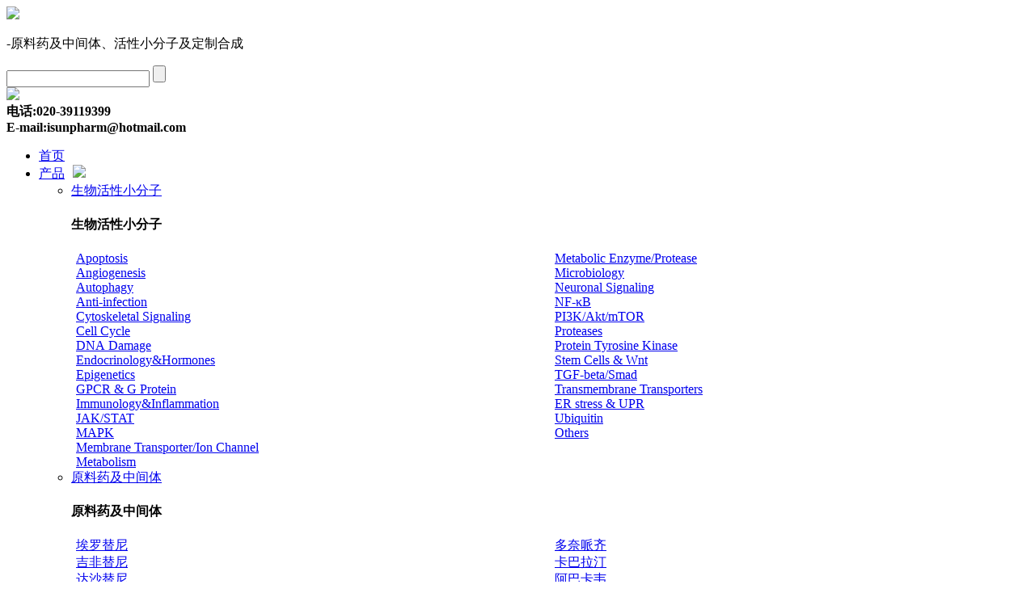

--- FILE ---
content_type: text/html; charset=utf-8
request_url: http://isunpharm.com/article/Piperazines
body_size: 3702
content:
<!DOCTYPE html>
<html class="no-js" lang="en-US" prefix="og: http://ogp.me/ns#">

	<head>
		<title>哌嗪类_广州爱纯医药科技有限公司</title>
    	<meta name="keywords" content="" />
    	<meta name="description" content="" />
		<meta charset="UTF-8" />
<meta name="viewport" content="width=device-width, initial-scale=1">
<link href="http://isunpharm.com/resource/ac/css/base_cwn.css" type="text/css" rel="stylesheet">
<script src="http://isunpharm.com/resource/ac/js/jquery-1.7.2.min.js"></script>	</head>

	<body>
		
<style>
	.tel div p{
		display: inline;
	}
	.thirdbx{display: -moz-box; display: -webkit-box; display: box; -webkit-box-orient: horizontal;overflow:hidden;}
	.thirdbx .thirds{overflow: hidden;-webkit-box-flex: 1;padding: 0 6px;width: 225px;}
	.nwp{white-space: nowrap;}
</style>
<div class="h_box">
		<div class="header">
			<div class="container clearfix">
				<a href="http://isunpharm.com/" class="fl">
											<img src="/uploadfile/image/20190607/155988284977405.png">
									</a>
				<div class="search">
					<p>
											 -原料药及中间体、活性小分子及定制合成
										</p>
					<div class="p_r mt10">
						<form action='http://isunpharm.com/index/search/article' method='post' name='sousuo'>
							<input type="text" name='q' class="form">
							<a href='javascript:;' id='search'><input type="button" class="btn"></a>
						</form>
					</div>
				</div>
				<div class="fr pt15">
<a href='http://wpa.qq.com/msgrd?v=3&uin=2457021261&site=qq&menu=yes' target="_blank"><img src="http://isunpharm.com/resource/ac/images/qqkf.png"></a>
						<b class="tel">
							<div>电话:020-39119399</div>
							<div>E-mail:isunpharm@hotmail.com</div>
						</b>
				</div>
			</div>
		</div>
		<div class="nav">
			<div class="container clearfix">
				<Ul class="fl">
					<li>
						<a href="http://isunpharm.com/">首页</a>
					</li>
					 													<li>
								<a href="http://isunpharm.com/article/Products">产品<img style='margin-left: 10px;' src="http://isunpharm.com/resource/ac/images/d.png"></a>
								<ul class="downbox">
																			<li><a href="http://isunpharm.com/article/BioactiveMolecules">生物活性小分子</a>
										<div class="sanji">
											<h4 class="f_b nwp">生物活性小分子</h4>
											<div class="thirdbx">
												<ul class="thirds">
																											<li><a href="http://isunpharm.com/article/Apoptosis">Apoptosis</a></li>
																																									<li><a href="http://isunpharm.com/article/Angiogenesis">Angiogenesis</a></li>
																																									<li><a href="http://isunpharm.com/article/Autophagy">Autophagy</a></li>
																																									<li><a href="http://isunpharm.com/article/Antiinfection">Anti-infection</a></li>
																																									<li><a href="http://isunpharm.com/article/CytoskeletalSignaling">Cytoskeletal Signaling</a></li>
																																									<li><a href="http://isunpharm.com/article/CellCycle">Cell Cycle</a></li>
																																									<li><a href="http://isunpharm.com/article/DNADamage">DNA Damage</a></li>
																																									<li><a href="http://isunpharm.com/article/EndocrinologyHormones">Endocrinology&Hormones</a></li>
																																									<li><a href="http://isunpharm.com/article/Epigenetics">Epigenetics</a></li>
																																									<li><a href="http://isunpharm.com/article/GPCRGProtein">GPCR & G Protein</a></li>
																																									<li><a href="http://isunpharm.com/article/ImmunologyInflammation">Immunology&Inflammation</a></li>
																																									<li><a href="http://isunpharm.com/article/JAKSTAT">JAK/STAT</a></li>
																																									<li><a href="http://isunpharm.com/article/MAPK">MAPK</a></li>
																																									<li><a href="http://isunpharm.com/article/MembraneTransporterIonChannel">Membrane Transporter/Ion Channel</a></li>
																																									<li><a href="http://isunpharm.com/article/Metabolism">Metabolism</a></li>
																												</ul>
														<ul class="thirds">
																																									<li><a href="http://isunpharm.com/article/MetabolicEnzymeProtease">Metabolic Enzyme/Protease</a></li>
																																									<li><a href="http://isunpharm.com/article/Microbiology">Microbiology</a></li>
																																									<li><a href="http://isunpharm.com/article/NeuronalSignaling">Neuronal Signaling</a></li>
																																									<li><a href="http://isunpharm.com/article/NFB">NF-κB</a></li>
																																									<li><a href="http://isunpharm.com/article/PIKAktmTOR">PI3K/Akt/mTOR</a></li>
																																									<li><a href="http://isunpharm.com/article/Proteases">Proteases</a></li>
																																									<li><a href="http://isunpharm.com/article/ProteinTyrosineKinase">Protein Tyrosine Kinase</a></li>
																																									<li><a href="http://isunpharm.com/article/StemCellsWnt">Stem Cells & Wnt</a></li>
																																									<li><a href="http://isunpharm.com/article/TGFbetaSmad">TGF-beta/Smad</a></li>
																																									<li><a href="http://isunpharm.com/article/TransmembraneTransporters">Transmembrane Transporters</a></li>
																																									<li><a href="http://isunpharm.com/article/ERstressUPR">ER stress & UPR</a></li>
																																									<li><a href="http://isunpharm.com/article/Ubiquitin">Ubiquitin</a></li>
																																									<li><a href="http://isunpharm.com/article/Others">Others</a></li>
																																							</ul>
											</div>
										</div>

										</li>
																			<li><a href="http://isunpharm.com/article/APIIM">原料药及中间体</a>
										<div class="sanji">
											<h4 class="f_b nwp">原料药及中间体</h4>
											<div class="thirdbx">
												<ul class="thirds">
																											<li><a href="http://isunpharm.com/article/Erlotinib">埃罗替尼</a></li>
																																									<li><a href="http://isunpharm.com/article/Gefitinib">吉非替尼</a></li>
																																									<li><a href="http://isunpharm.com/article/Dasatinib">达沙替尼</a></li>
																																									<li><a href="http://isunpharm.com/article/Dovitinib">多韦替尼</a></li>
																																									<li><a href="http://isunpharm.com/article/Canertinib">卡那替尼</a></li>
																																									<li><a href="http://isunpharm.com/article/Lapatinib">拉帕替尼</a></li>
																																									<li><a href="http://isunpharm.com/article/Nilotinib">尼罗替尼</a></li>
																																									<li><a href="http://isunpharm.com/article/Sunitinib">舒尼替尼</a></li>
																																									<li><a href="http://isunpharm.com/article/Clopidogrel">氯吡格雷</a></li>
																																									<li><a href="http://isunpharm.com/article/Duloxetine">度洛西汀</a></li>
																																									<li><a href="http://isunpharm.com/article/Pramipexole">普拉克索</a></li>
																																									<li><a href="http://isunpharm.com/article/Darifenacin">达非那新</a></li>
																																									<li><a href="http://isunpharm.com/article/Ivabradine">伊伐布雷定</a></li>
																																									<li><a href="http://isunpharm.com/article/Fingolimod">芬戈莫德</a></li>
																																									<li><a href="http://isunpharm.com/article/Olmesartan">奥美沙坦酯</a></li>
																												</ul>
														<ul class="thirds">
																																									<li><a href="http://isunpharm.com/article/Donepezil">多奈哌齐</a></li>
																																									<li><a href="http://isunpharm.com/article/Rivastigmine">卡巴拉汀</a></li>
																																									<li><a href="http://isunpharm.com/article/Abacavir">阿巴卡韦</a></li>
																																									<li><a href="http://isunpharm.com/article/Atazanavir">阿扎那韦</a></li>
																																									<li><a href="http://isunpharm.com/article/Solifenacin">索菲那新</a></li>
																																									<li><a href="http://isunpharm.com/article/Ropinirole">罗匹尼罗</a></li>
																																									<li><a href="http://isunpharm.com/article/Sorafenib">索拉非尼</a></li>
																																									<li><a href="http://isunpharm.com/article/Others">其它</a></li>
																																							</ul>
											</div>
										</div>

										</li>
																			<li><a href="http://isunpharm.com/article/BuildingBlocks">合成砌块</a>
										<div class="sanji">
											<h4 class="f_b nwp">合成砌块</h4>
											<div class="thirdbx">
												<ul class="thirds">
																											<li><a href="http://isunpharm.com/article/Aminoacid">氨基酸</a></li>
																																									<li><a href="http://isunpharm.com/article/Benzene">苯环类</a></li>
																																									<li><a href="http://isunpharm.com/article/Benzimidazoles">苯并咪唑类</a></li>
																																									<li><a href="http://isunpharm.com/article/Benzofurans">苯并呋喃类</a></li>
																																									<li><a href="http://isunpharm.com/article/Benzothiazoles">苯并噻唑类</a></li>
																																									<li><a href="http://isunpharm.com/article/Benzothiophenes">苯并噻吩类</a></li>
																																									<li><a href="http://isunpharm.com/article/Benzotriazoles">苯并三唑类</a></li>
																																									<li><a href="http://isunpharm.com/article/benzothiadiazole">苯并噻二唑类</a></li>
																																									<li><a href="http://isunpharm.com/article/benzooxazole">苯并恶唑类</a></li>
																																									<li><a href="http://isunpharm.com/article/bridged ring compounds">桥环类</a></li>
																																									<li><a href="http://isunpharm.com/article/ChiralCompounds">手性类</a></li>
																																									<li><a href="http://isunpharm.com/article/Carbazoles">咔唑类</a></li>
																																									<li><a href="http://isunpharm.com/article/DioxinesDioxazoles">二恶英和二恶唑类</a></li>
																																									<li><a href="http://isunpharm.com/article/Furans">呋喃类</a></li>
																																									<li><a href="http://isunpharm.com/article/Fluorenes">芴类</a></li>
																												</ul>
														<ul class="thirds">
																																									<li><a href="http://isunpharm.com/article/Imidazoles">咪唑类</a></li>
																																									<li><a href="http://isunpharm.com/article/Indazoles">吲唑类</a></li>
																																									<li><a href="http://isunpharm.com/article/Indoles">吲哚类</a></li>
																																									<li><a href="http://isunpharm.com/article/Naphthalenes">萘类</a></li>
																																									<li><a href="http://isunpharm.com/article/Oxazoles">恶唑类</a></li>
																																									<li><a href="http://isunpharm.com/article/Oxetanes">氧杂环丁烷</a></li>
																																									<li><a href="http://isunpharm.com/article/Piperazines">哌嗪类</a></li>
																																									<li><a href="http://isunpharm.com/article/Piperidines">哌啶类</a></li>
																																									<li><a href="http://isunpharm.com/article/Pyrazines">吡嗪类</a></li>
																																									<li><a href="http://isunpharm.com/article/Pyrazoles">吡唑类</a></li>
																																									<li><a href="http://isunpharm.com/article/Pyridazines">哒嗪类</a></li>
																																									<li><a href="http://isunpharm.com/article/Pyridines">吡啶类</a></li>
																																									<li><a href="http://isunpharm.com/article/Pyrimidines">嘧啶类</a></li>
																																									<li><a href="http://isunpharm.com/article/Pyrrolidines">吡咯烷</a></li>
																																									<li><a href="http://isunpharm.com/article/Phthalazines">酞嗪类</a></li>
																												</ul>
														<ul class="thirds">
																																									<li><a href="http://isunpharm.com/article/Quinazolines">喹唑啉类</a></li>
																																									<li><a href="http://isunpharm.com/article/Quinolines">喹啉类</a></li>
																																									<li><a href="http://isunpharm.com/article/Quinolones">喹诺酮类</a></li>
																																									<li><a href="http://isunpharm.com/article/Quinones">醌类</a></li>
																																									<li><a href="http://isunpharm.com/article/Tetrazoles">四唑类</a></li>
																																									<li><a href="http://isunpharm.com/article/Thiazoles">噻唑类</a></li>
																																									<li><a href="http://isunpharm.com/article/Thiophenes">噻吩类</a></li>
																																									<li><a href="http://isunpharm.com/article/Triazines">三嗪类</a></li>
																																									<li><a href="http://isunpharm.com/article/Triazoles">三唑类</a></li>
																																									<li><a href="http://isunpharm.com/article/Others">其它</a></li>
																																							</ul>
											</div>
										</div>

										</li>
																			<li><a href="http://isunpharm.com/article/hxkx">分析标准</a>
										<div class="sanji">
											<h4 class="f_b nwp">分析标准</h4>
											<div class="thirdbx">
												<ul class="thirds">
																											<li><a href="http://isunpharm.com/article/Drugimpurity">药物杂质</a></li>
																																									<li><a href="http://isunpharm.com/article/Analyticalstandard">分析标准品</a></li>
																																							</ul>
											</div>
										</div>

										</li>
																	</ul>
							</li>
																								<li>
								<a href="http://isunpharm.com/article/fw">服务<img style='margin-left: 10px;' src="http://isunpharm.com/resource/ac/images/d.png"></a>
								<ul class="downbox">

																			<li><a href="http://isunpharm.com/article/hx">化学</a>

											<div class="sanji">
												<h4 class="f_b nwp">化学</h4>
												<div class="thirdbx">
													<ul class="thirds">
																													<li><a href="http://isunpharm.com/article/hchx">合成化学</a></li>
																																												<li><a href="http://isunpharm.com/article/gyhx">工艺化学</a></li>
																																												<li><a href="http://isunpharm.com/article/swyjhx">生物有机化学</a></li>
																																										</ul>
												</div>
											</div>

										</li>
																			<li><a href="http://isunpharm.com/article/swx">分析化学</a>

											<div class="sanji">
												<h4 class="f_b nwp">分析化学</h4>
												<div class="thirdbx">
													<ul class="thirds">
																													<li><a href="http://isunpharm.com/article/flyfx">分离与分析</a></li>
																																										</ul>
												</div>
											</div>

										</li>
									
								</ul>
							</li>
																								<li>
								<a data-id="66" href="http://isunpharm.com/article/xw">新闻</a>
							</li>
																								<li>
								<a data-id="65" href="http://isunpharm.com/article/gywm">关于我们</a>
							</li>
																								<li>
								<a data-id="64" href="http://isunpharm.com/article/lxwm">联系我们</a>
							</li>
											
				</Ul>
				<a href="javascript:;" class="fr"> <span lang = 'cn'> 中文 </span>| <span lang = 'en'>English</span> </a>
			</div>
		</div>
	</div>
	<script>
		$('#search').click(function(){
			var content = $('.form').val();
			$(this).attr('href','http://isunpharm.com/index/search/article/q/'+content);
		});
		$('.form').val('');

		//发送切换语言的请求
		var element = $('.fr').children('span');
		element.click(function(){
			var language = $(this).attr('lang');
			$.post('http://isunpharm.com/index/index/lang',{'language':language},function(res){
					if(res.status == 1){
						location.reload();
					}
			},'JSON');
		});


		$(".form").keyup(function(event){
              if(event.keyCode == 13){

                 $("form[name='sousuo']").submit();

              }
		})

        $('.form').val('');

	</script>



		<div class="container">
			<div class="hur">
				<a href="http://isunpharm.com/">首页</a>
				<span> > </span> <a href="http://isunpharm.com/article/Products">产品</a><span> > </span> <a href="http://isunpharm.com/article/BuildingBlocks">合成砌块</a> <span> > </span> <a href="http://isunpharm.com/article/Piperazines">哌嗪类</a>
			</div>
			<ul class="clearfix prolist">
			
								
			</ul>
			<div class="newpro">
				<h3><span>新产品</span></h3>
				<ul class="clearfix">
											<li>
							<a href="http://isunpharm.com/S0316-458.html"><img src="/uploadfile/image/TL0001-TL0950/TL0288-53003-10-4.gif"></a>
							<p>Salinomycin</p>
						</li>
											<li>
							<a href="http://isunpharm.com/S0129-600.html"><img src="/uploadfile/image/TL0001-TL0950/TL0101-1227163-84-9.gif"></a>
							<p>AZD3839(free base)</p>
						</li>
											<li>
							<a href="http://isunpharm.com/S0409-297.html"><img src="/uploadfile/image/TL0001-TL0950/TL0381-94749-08-3.gif"></a>
							<p>Salmeterol xinafoate</p>
						</li>
											<li>
							<a href="http://isunpharm.com/S0448-300.html"><img src="/uploadfile/image/TL0001-TL0950/TL0420-23651-95-8.gif"></a>
							<p>Droxidopa</p>
						</li>
											<li>
							<a href="http://isunpharm.com/S0311-64.html"><img src="/uploadfile/image/TL0001-TL0950/TL0283-149838-22-2.gif"></a>
							<p>FM1-43</p>
						</li>
						
				</ul>
			</div>
		</div>
		<div class="footer">
	<div class="container">
		<div>
			<a href="http://isunpharm.com/">首页</a>
							
					<a href="http://isunpharm.com/article/Products">产品</a>
				
							
					<a href="http://isunpharm.com/article/fw">服务</a>
				
							
					<a href="http://isunpharm.com/article/xw">新闻</a>
				
							
					<a href="http://isunpharm.com/article/gywm">关于我们</a>
				
							
					<a href="http://isunpharm.com/article/lxwm">联系我们</a>
				
					</div>
		<p>Copyright© 2015   广州爱纯医药科技有限公司  <a href="http://beian.miit.gov.cn" target="_blank">粤ICP备11107686号</a></p>
	</div>
</div>	</body>

</html>